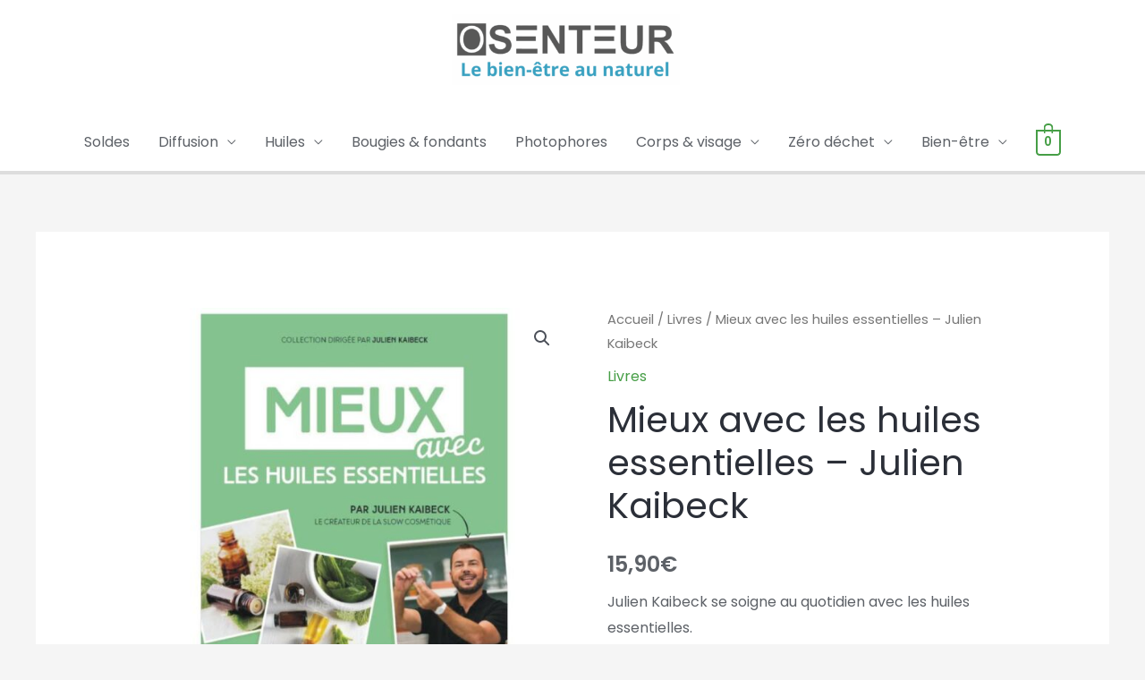

--- FILE ---
content_type: text/html; charset=utf-8
request_url: https://www.google.com/recaptcha/api2/aframe
body_size: 117
content:
<!DOCTYPE HTML><html><head><meta http-equiv="content-type" content="text/html; charset=UTF-8"></head><body><script nonce="cVtUkCDEdPgjNLkgoNUfXg">/** Anti-fraud and anti-abuse applications only. See google.com/recaptcha */ try{var clients={'sodar':'https://pagead2.googlesyndication.com/pagead/sodar?'};window.addEventListener("message",function(a){try{if(a.source===window.parent){var b=JSON.parse(a.data);var c=clients[b['id']];if(c){var d=document.createElement('img');d.src=c+b['params']+'&rc='+(localStorage.getItem("rc::a")?sessionStorage.getItem("rc::b"):"");window.document.body.appendChild(d);sessionStorage.setItem("rc::e",parseInt(sessionStorage.getItem("rc::e")||0)+1);localStorage.setItem("rc::h",'1769201370892');}}}catch(b){}});window.parent.postMessage("_grecaptcha_ready", "*");}catch(b){}</script></body></html>